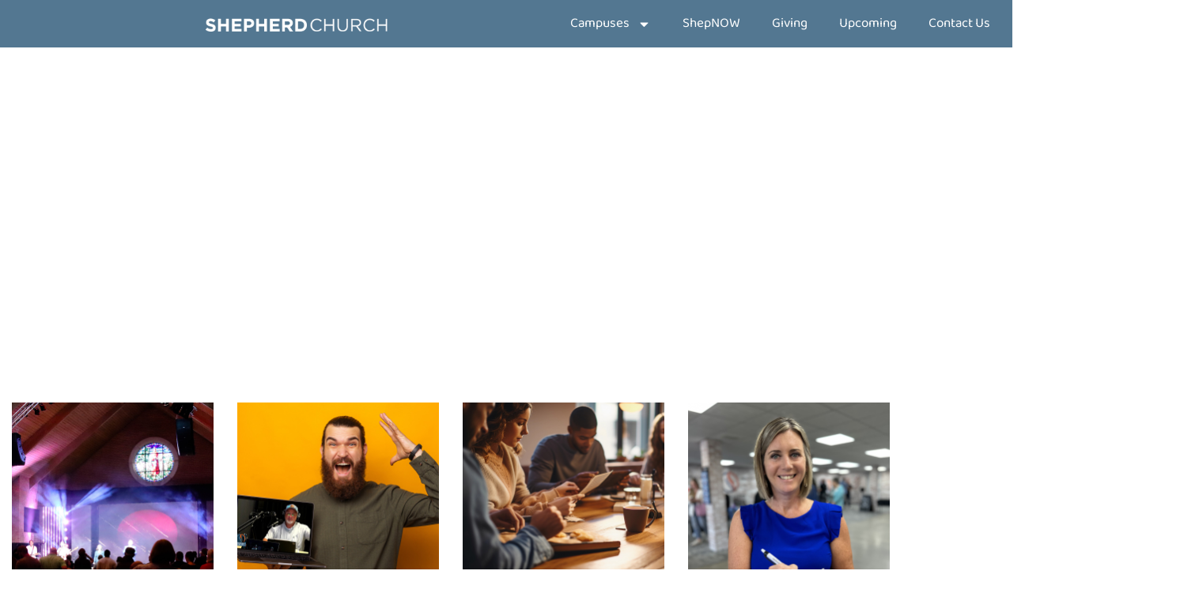

--- FILE ---
content_type: text/css
request_url: https://shepnaz.org/wp-content/uploads/elementor/css/post-110.css?ver=1767941903
body_size: 465
content:
.elementor-kit-110{--e-global-color-primary:#537791;--e-global-color-secondary:#54595F;--e-global-color-text:#000000;--e-global-color-accent:#D56327;--e-global-color-2d8932a:#041636;--e-global-color-678e147:#ECECEC;--e-global-typography-primary-font-family:"Montserrat";--e-global-typography-primary-font-weight:600;--e-global-typography-secondary-font-family:"Montserrat";--e-global-typography-secondary-font-weight:400;--e-global-typography-text-font-family:"Montserrat";--e-global-typography-text-font-weight:400;--e-global-typography-accent-font-family:"Montserrat";--e-global-typography-accent-font-weight:500;}.elementor-kit-110 e-page-transition{background-color:#FFBC7D;}.elementor-kit-110 p{margin-block-end:0px;}.elementor-kit-110 a{color:#FFFFFF;}.elementor-kit-110 a:hover{color:#DBDADA;}.elementor-kit-110 h1{color:var( --e-global-color-primary );}.elementor-kit-110 h6{color:var( --e-global-color-2d8932a );}.elementor-section.elementor-section-boxed > .elementor-container{max-width:1140px;}.e-con{--container-max-width:1140px;}.elementor-widget:not(:last-child){margin-block-end:20px;}.elementor-element{--widgets-spacing:20px 20px;--widgets-spacing-row:20px;--widgets-spacing-column:20px;}{}h1.entry-title{display:var(--page-title-display);}@media(max-width:1024px){.elementor-section.elementor-section-boxed > .elementor-container{max-width:1024px;}.e-con{--container-max-width:1024px;}}@media(max-width:767px){.elementor-section.elementor-section-boxed > .elementor-container{max-width:767px;}.e-con{--container-max-width:767px;}}

--- FILE ---
content_type: text/css
request_url: https://shepnaz.org/wp-content/uploads/elementor/css/post-10.css?ver=1767941904
body_size: 4554
content:
.elementor-10 .elementor-element.elementor-element-62ddf67{--display:flex;--min-height:403px;--flex-direction:row;--container-widget-width:calc( ( 1 - var( --container-widget-flex-grow ) ) * 100% );--container-widget-height:100%;--container-widget-flex-grow:1;--container-widget-align-self:stretch;--flex-wrap-mobile:wrap;--align-items:center;--gap:0px 0px;--row-gap:0px;--column-gap:0px;--overlay-opacity:0.77;--padding-top:0px;--padding-bottom:0px;--padding-left:0px;--padding-right:0px;}.elementor-10 .elementor-element.elementor-element-62ddf67::before, .elementor-10 .elementor-element.elementor-element-62ddf67 > .elementor-background-video-container::before, .elementor-10 .elementor-element.elementor-element-62ddf67 > .e-con-inner > .elementor-background-video-container::before, .elementor-10 .elementor-element.elementor-element-62ddf67 > .elementor-background-slideshow::before, .elementor-10 .elementor-element.elementor-element-62ddf67 > .e-con-inner > .elementor-background-slideshow::before, .elementor-10 .elementor-element.elementor-element-62ddf67 > .elementor-motion-effects-container > .elementor-motion-effects-layer::before{background-color:var( --e-global-color-primary );--background-overlay:'';}.elementor-10 .elementor-element.elementor-element-62ddf67.e-con{--align-self:flex-start;}.elementor-10 .elementor-element.elementor-element-60c1b71{--display:flex;--flex-direction:column;--container-widget-width:100%;--container-widget-height:initial;--container-widget-flex-grow:0;--container-widget-align-self:initial;--flex-wrap-mobile:wrap;--justify-content:center;}.elementor-10 .elementor-element.elementor-element-60c1b71.e-con{--flex-grow:0;--flex-shrink:0;}.elementor-widget-heading .elementor-heading-title{font-family:var( --e-global-typography-primary-font-family ), Sans-serif;font-weight:var( --e-global-typography-primary-font-weight );color:var( --e-global-color-primary );}.elementor-10 .elementor-element.elementor-element-b9856a1{text-align:center;}.elementor-10 .elementor-element.elementor-element-b9856a1 .elementor-heading-title{color:var( --e-global-color-astglobalcolor5 );}.elementor-10 .elementor-element.elementor-element-thg3rth > .elementor-container > .elementor-column > .elementor-widget-wrap{align-content:center;align-items:center;}.elementor-10 .elementor-element.elementor-element-thg3rth:not(.elementor-motion-effects-element-type-background), .elementor-10 .elementor-element.elementor-element-thg3rth > .elementor-motion-effects-container > .elementor-motion-effects-layer{background-color:#FFFFFF;}.elementor-10 .elementor-element.elementor-element-thg3rth > .elementor-background-overlay{opacity:0.09;transition:background 0.3s, border-radius 0.3s, opacity 0.3s;}.elementor-10 .elementor-element.elementor-element-thg3rth{transition:background 0.3s, border 0.3s, border-radius 0.3s, box-shadow 0.3s;padding:16px 0px 12px 0px;}.elementor-10 .elementor-element.elementor-element-60772b1 > .elementor-element-populated{padding:0px 0px 0px 0px;}.elementor-10 .elementor-element.elementor-element-0834d95{margin-top:30px;margin-bottom:0px;}.elementor-10 .elementor-element.elementor-element-9f2b31d > .elementor-widget-wrap > .elementor-widget:not(.elementor-widget__width-auto):not(.elementor-widget__width-initial):not(:last-child):not(.elementor-absolute){margin-block-end:: 10px;}.elementor-10 .elementor-element.elementor-element-9f2b31d > .elementor-element-populated{padding:0px 15px 0px 15px;}.elementor-widget-image .widget-image-caption{color:var( --e-global-color-text );font-family:var( --e-global-typography-text-font-family ), Sans-serif;font-weight:var( --e-global-typography-text-font-weight );}.elementor-10 .elementor-element.elementor-element-03e7550 > .elementor-widget-container{margin:10px 0px 0px 0px;}.elementor-10 .elementor-element.elementor-element-03e7550{text-align:start;}.elementor-widget-text-editor{font-family:var( --e-global-typography-text-font-family ), Sans-serif;font-weight:var( --e-global-typography-text-font-weight );color:var( --e-global-color-text );}.elementor-widget-text-editor.elementor-drop-cap-view-stacked .elementor-drop-cap{background-color:var( --e-global-color-primary );}.elementor-widget-text-editor.elementor-drop-cap-view-framed .elementor-drop-cap, .elementor-widget-text-editor.elementor-drop-cap-view-default .elementor-drop-cap{color:var( --e-global-color-primary );border-color:var( --e-global-color-primary );}.elementor-10 .elementor-element.elementor-element-988710c > .elementor-widget-wrap > .elementor-widget:not(.elementor-widget__width-auto):not(.elementor-widget__width-initial):not(:last-child):not(.elementor-absolute){margin-block-end:: 10px;}.elementor-10 .elementor-element.elementor-element-988710c > .elementor-element-populated{padding:0px 15px 0px 15px;}.elementor-10 .elementor-element.elementor-element-36b7580 > .elementor-widget-container{margin:10px 0px 0px 0px;}.elementor-10 .elementor-element.elementor-element-36b7580{text-align:start;}.elementor-10 .elementor-element.elementor-element-e78192b > .elementor-widget-wrap > .elementor-widget:not(.elementor-widget__width-auto):not(.elementor-widget__width-initial):not(:last-child):not(.elementor-absolute){margin-block-end:: 10px;}.elementor-10 .elementor-element.elementor-element-e78192b > .elementor-element-populated{padding:0px 15px 0px 15px;}.elementor-10 .elementor-element.elementor-element-b46873a > .elementor-widget-container{margin:10px 0px 0px 0px;}.elementor-10 .elementor-element.elementor-element-b46873a{text-align:start;}.elementor-10 .elementor-element.elementor-element-8ee4ec1 > .elementor-widget-wrap > .elementor-widget:not(.elementor-widget__width-auto):not(.elementor-widget__width-initial):not(:last-child):not(.elementor-absolute){margin-block-end:: 10px;}.elementor-10 .elementor-element.elementor-element-8ee4ec1 > .elementor-element-populated{padding:0px 15px 0px 15px;}.elementor-10 .elementor-element.elementor-element-2edef0d > .elementor-widget-container{margin:10px 0px 0px 0px;}.elementor-10 .elementor-element.elementor-element-2edef0d{text-align:start;}.elementor-10 .elementor-element.elementor-element-cefff92{--display:flex;}.elementor-10 .elementor-element.elementor-element-46f04e8{--display:flex;}.elementor-widget-divider{--divider-color:var( --e-global-color-secondary );}.elementor-widget-divider .elementor-divider__text{color:var( --e-global-color-secondary );font-family:var( --e-global-typography-secondary-font-family ), Sans-serif;font-weight:var( --e-global-typography-secondary-font-weight );}.elementor-widget-divider.elementor-view-stacked .elementor-icon{background-color:var( --e-global-color-secondary );}.elementor-widget-divider.elementor-view-framed .elementor-icon, .elementor-widget-divider.elementor-view-default .elementor-icon{color:var( --e-global-color-secondary );border-color:var( --e-global-color-secondary );}.elementor-widget-divider.elementor-view-framed .elementor-icon, .elementor-widget-divider.elementor-view-default .elementor-icon svg{fill:var( --e-global-color-secondary );}.elementor-10 .elementor-element.elementor-element-28d8168{--divider-border-style:solid;--divider-color:#000;--divider-border-width:1px;}.elementor-10 .elementor-element.elementor-element-28d8168 .elementor-divider-separator{width:100%;}.elementor-10 .elementor-element.elementor-element-28d8168 .elementor-divider{padding-block-start:15px;padding-block-end:15px;}.elementor-10 .elementor-element.elementor-element-a5ea9e5 > .elementor-widget-container{padding:10px 0px 0px 0px;}.elementor-10 .elementor-element.elementor-element-a5ea9e5{text-align:center;}.elementor-10 .elementor-element.elementor-element-a5ea9e5 .elementor-heading-title{color:var( --e-global-color-primary );}.elementor-10 .elementor-element.elementor-element-501a4d6 > .elementor-widget-container{margin:-30px 0px 0px 0px;padding:0px 0px 0px 0px;}.elementor-widget-button .elementor-button{background-color:var( --e-global-color-accent );font-family:var( --e-global-typography-accent-font-family ), Sans-serif;font-weight:var( --e-global-typography-accent-font-weight );}.elementor-10 .elementor-element.elementor-element-e12cc57 .elementor-button:hover, .elementor-10 .elementor-element.elementor-element-e12cc57 .elementor-button:focus{background-color:var( --e-global-color-primary );}.elementor-10 .elementor-element.elementor-element-3af15cc{--display:flex;--padding-top:20px;--padding-bottom:40px;--padding-left:0px;--padding-right:0px;}.elementor-10 .elementor-element.elementor-element-3af15cc:not(.elementor-motion-effects-element-type-background), .elementor-10 .elementor-element.elementor-element-3af15cc > .elementor-motion-effects-container > .elementor-motion-effects-layer{background-color:var( --e-global-color-678e147 );}.elementor-10 .elementor-element.elementor-element-6971da2{--display:grid;--e-con-grid-template-columns:repeat(1, 1fr);--e-con-grid-template-rows:repeat(1, 1fr);--grid-auto-flow:row;}.elementor-10 .elementor-element.elementor-element-b16dd3c.elementor-element{--align-self:center;}.elementor-10 .elementor-element.elementor-element-31c2d24 .elementor-button:hover, .elementor-10 .elementor-element.elementor-element-31c2d24 .elementor-button:focus{background-color:var( --e-global-color-primary );}.elementor-10 .elementor-element.elementor-element-31c2d24.elementor-element{--align-self:center;--flex-grow:0;--flex-shrink:0;}.elementor-10 .elementor-element.elementor-element-119a053c{--display:flex;--flex-direction:row;--container-widget-width:calc( ( 1 - var( --container-widget-flex-grow ) ) * 100% );--container-widget-height:100%;--container-widget-flex-grow:1;--container-widget-align-self:stretch;--flex-wrap-mobile:wrap;--align-items:stretch;--gap:0px 0px;--row-gap:0px;--column-gap:0px;--padding-top:5%;--padding-bottom:5%;--padding-left:5%;--padding-right:5%;}.elementor-10 .elementor-element.elementor-element-119a053c:not(.elementor-motion-effects-element-type-background), .elementor-10 .elementor-element.elementor-element-119a053c > .elementor-motion-effects-container > .elementor-motion-effects-layer{background-color:#1B252F;}.elementor-10 .elementor-element.elementor-element-144eb2ae{width:var( --container-widget-width, 43.395% );max-width:43.395%;--container-widget-width:43.395%;--container-widget-flex-grow:0;}.elementor-10 .elementor-element.elementor-element-144eb2ae.elementor-element{--flex-grow:0;--flex-shrink:0;}.elementor-10 .elementor-element.elementor-element-144eb2ae img{width:100%;}.elementor-10 .elementor-element.elementor-element-22fb3ee1{--display:flex;--flex-direction:column;--container-widget-width:100%;--container-widget-height:initial;--container-widget-flex-grow:0;--container-widget-align-self:initial;--flex-wrap-mobile:wrap;--justify-content:center;--gap:20px 20px;--row-gap:20px;--column-gap:20px;--padding-top:0%;--padding-bottom:0%;--padding-left:5%;--padding-right:0%;}.elementor-10 .elementor-element.elementor-element-22fb3ee1.e-con{--flex-grow:0;--flex-shrink:0;}.elementor-10 .elementor-element.elementor-element-dbdec80 > .elementor-widget-container{margin:0px 0px 0px 0px;}.elementor-10 .elementor-element.elementor-element-dbdec80{text-align:start;}.elementor-10 .elementor-element.elementor-element-dbdec80 .elementor-heading-title{font-family:"Montserrat", Sans-serif;font-size:22px;font-weight:400;text-transform:none;font-style:normal;text-decoration:none;line-height:26px;letter-spacing:0px;word-spacing:0em;color:var( --e-global-color-accent );}.elementor-10 .elementor-element.elementor-element-41e96f8c > .elementor-widget-container{margin:0px 0px 0px 0px;}.elementor-10 .elementor-element.elementor-element-41e96f8c{text-align:start;}.elementor-10 .elementor-element.elementor-element-41e96f8c .elementor-heading-title{font-family:"Archivo", Sans-serif;font-size:65px;font-weight:800;font-style:normal;text-decoration:none;line-height:1em;letter-spacing:0px;word-spacing:0em;color:#FBFBFB;}.elementor-10 .elementor-element.elementor-element-4f0e7597 > .elementor-widget-container{margin:40px 0px 40px 0px;}.elementor-10 .elementor-element.elementor-element-4f0e7597{font-family:"Montserrat", Sans-serif;font-size:26px;font-weight:500;text-transform:none;font-style:normal;text-decoration:none;line-height:1.2em;letter-spacing:0px;word-spacing:0em;color:#CFCFCF;}.elementor-10 .elementor-element.elementor-element-46b423f0 .elementor-button{background-color:var( --e-global-color-accent );font-family:"Archivo", Sans-serif;font-size:18px;font-weight:800;text-transform:uppercase;font-style:normal;text-decoration:none;line-height:1em;letter-spacing:0px;word-spacing:0em;fill:var( --e-global-color-astglobalcolor5 );color:var( --e-global-color-astglobalcolor5 );border-radius:0px 0px 0px 0px;padding:20px 55px 20px 55px;}.elementor-10 .elementor-element.elementor-element-46b423f0 .elementor-button:hover, .elementor-10 .elementor-element.elementor-element-46b423f0 .elementor-button:focus{background-color:#1B252F;color:var( --e-global-color-accent );}.elementor-10 .elementor-element.elementor-element-46b423f0 .elementor-button:hover svg, .elementor-10 .elementor-element.elementor-element-46b423f0 .elementor-button:focus svg{fill:var( --e-global-color-accent );}.elementor-10 .elementor-element.elementor-element-73071e7 .elementor-button{background-color:var( --e-global-color-accent );font-family:"Archivo", Sans-serif;font-size:18px;font-weight:800;text-transform:uppercase;font-style:normal;text-decoration:none;line-height:1em;letter-spacing:0px;word-spacing:0em;fill:var( --e-global-color-astglobalcolor5 );color:var( --e-global-color-astglobalcolor5 );border-radius:0px 0px 0px 0px;padding:20px 55px 20px 55px;}.elementor-10 .elementor-element.elementor-element-73071e7 .elementor-button:hover, .elementor-10 .elementor-element.elementor-element-73071e7 .elementor-button:focus{background-color:#1B252F;color:var( --e-global-color-accent );}.elementor-10 .elementor-element.elementor-element-73071e7 .elementor-button:hover svg, .elementor-10 .elementor-element.elementor-element-73071e7 .elementor-button:focus svg{fill:var( --e-global-color-accent );}.elementor-10 .elementor-element.elementor-element-5ec30059{--display:flex;--flex-direction:row;--container-widget-width:calc( ( 1 - var( --container-widget-flex-grow ) ) * 100% );--container-widget-height:100%;--container-widget-flex-grow:1;--container-widget-align-self:stretch;--flex-wrap-mobile:wrap;--justify-content:space-between;--align-items:center;--gap:30px 30px;--row-gap:30px;--column-gap:30px;--padding-top:5%;--padding-bottom:5%;--padding-left:5%;--padding-right:5%;}.elementor-10 .elementor-element.elementor-element-5ec30059:not(.elementor-motion-effects-element-type-background), .elementor-10 .elementor-element.elementor-element-5ec30059 > .elementor-motion-effects-container > .elementor-motion-effects-layer{background-image:url("/wp-content/uploads/2024/09/orange-background.jpg");background-size:cover;}.elementor-10 .elementor-element.elementor-element-d118644{--display:flex;--flex-direction:column;--container-widget-width:100%;--container-widget-height:initial;--container-widget-flex-grow:0;--container-widget-align-self:initial;--flex-wrap-mobile:wrap;--padding-top:0px;--padding-bottom:0px;--padding-left:0px;--padding-right:0px;}.elementor-10 .elementor-element.elementor-element-d118644.e-con{--flex-grow:0;--flex-shrink:0;}.elementor-10 .elementor-element.elementor-element-b5ed6e4{width:auto;max-width:auto;}.elementor-10 .elementor-element.elementor-element-b5ed6e4 > .elementor-widget-container{padding:73px 73px 73px 73px;}.elementor-10 .elementor-element.elementor-element-243e9a64{--display:flex;--padding-top:0px;--padding-bottom:0px;--padding-left:0px;--padding-right:0px;}.elementor-widget-toggle .elementor-toggle-title, .elementor-widget-toggle .elementor-toggle-icon{color:var( --e-global-color-primary );}.elementor-widget-toggle .elementor-toggle-icon svg{fill:var( --e-global-color-primary );}.elementor-widget-toggle .elementor-tab-title.elementor-active a, .elementor-widget-toggle .elementor-tab-title.elementor-active .elementor-toggle-icon{color:var( --e-global-color-accent );}.elementor-widget-toggle .elementor-toggle-title{font-family:var( --e-global-typography-primary-font-family ), Sans-serif;font-weight:var( --e-global-typography-primary-font-weight );}.elementor-widget-toggle .elementor-tab-content{color:var( --e-global-color-text );font-family:var( --e-global-typography-text-font-family ), Sans-serif;font-weight:var( --e-global-typography-text-font-weight );}.elementor-10 .elementor-element.elementor-element-65ef1cd9{width:100%;max-width:100%;}.elementor-10 .elementor-element.elementor-element-65ef1cd9 > .elementor-widget-container{border-style:solid;border-width:3px 3px 3px 3px;border-color:#F8F812;}.elementor-10 .elementor-element.elementor-element-65ef1cd9 .elementor-tab-title{border-width:0px;border-color:#F8F812;padding:35px 35px 35px 35px;}.elementor-10 .elementor-element.elementor-element-65ef1cd9 .elementor-tab-content{border-width:0px;border-block-end-color:#F8F812;color:var( --e-global-color-text );font-family:"Montserrat", Sans-serif;font-size:18px;font-weight:400;text-transform:none;font-style:normal;text-decoration:none;line-height:1.2em;letter-spacing:0px;word-spacing:0px;padding:0px 35px 35px 35px;}.elementor-10 .elementor-element.elementor-element-65ef1cd9 .elementor-toggle-item:not(:last-child){margin-block-end:14px;}.elementor-10 .elementor-element.elementor-element-65ef1cd9 .elementor-toggle-title, .elementor-10 .elementor-element.elementor-element-65ef1cd9 .elementor-toggle-icon{color:#F8F812;}.elementor-10 .elementor-element.elementor-element-65ef1cd9 .elementor-toggle-icon svg{fill:#F8F812;}.elementor-10 .elementor-element.elementor-element-65ef1cd9 .elementor-tab-title.elementor-active a, .elementor-10 .elementor-element.elementor-element-65ef1cd9 .elementor-tab-title.elementor-active .elementor-toggle-icon{color:#F8F812;}.elementor-10 .elementor-element.elementor-element-65ef1cd9 .elementor-toggle-title{font-family:"Archivo", Sans-serif;font-size:34px;font-weight:800;text-transform:uppercase;font-style:normal;text-decoration:none;line-height:1.2em;letter-spacing:-0.45px;word-spacing:0px;}.elementor-10 .elementor-element.elementor-element-65ef1cd9 .elementor-toggle-icon{margin-inline-end:0px;}.elementor-10 .elementor-element.elementor-element-7cc7c503{width:100%;max-width:100%;}.elementor-10 .elementor-element.elementor-element-7cc7c503 > .elementor-widget-container{border-style:solid;border-width:3px 3px 3px 3px;border-color:#F8F812;}.elementor-10 .elementor-element.elementor-element-7cc7c503 .elementor-tab-title{border-width:0px;border-color:#F8F812;padding:35px 35px 35px 35px;}.elementor-10 .elementor-element.elementor-element-7cc7c503 .elementor-tab-content{border-width:0px;border-block-end-color:#F8F812;color:var( --e-global-color-text );font-family:"Montserrat", Sans-serif;font-size:18px;font-weight:400;text-transform:none;font-style:normal;text-decoration:none;line-height:1.2em;letter-spacing:0px;word-spacing:0px;padding:0px 35px 35px 35px;}.elementor-10 .elementor-element.elementor-element-7cc7c503 .elementor-toggle-item:not(:last-child){margin-block-end:14px;}.elementor-10 .elementor-element.elementor-element-7cc7c503 .elementor-toggle-title, .elementor-10 .elementor-element.elementor-element-7cc7c503 .elementor-toggle-icon{color:#F8F812;}.elementor-10 .elementor-element.elementor-element-7cc7c503 .elementor-toggle-icon svg{fill:#F8F812;}.elementor-10 .elementor-element.elementor-element-7cc7c503 .elementor-tab-title.elementor-active a, .elementor-10 .elementor-element.elementor-element-7cc7c503 .elementor-tab-title.elementor-active .elementor-toggle-icon{color:#F8F812;}.elementor-10 .elementor-element.elementor-element-7cc7c503 .elementor-toggle-title{font-family:"Archivo", Sans-serif;font-size:34px;font-weight:800;text-transform:uppercase;font-style:normal;text-decoration:none;line-height:1.2em;letter-spacing:-0.45px;word-spacing:0px;}.elementor-10 .elementor-element.elementor-element-7cc7c503 .elementor-toggle-icon{margin-inline-end:0px;}.elementor-10 .elementor-element.elementor-element-118e0985{width:100%;max-width:100%;}.elementor-10 .elementor-element.elementor-element-118e0985 > .elementor-widget-container{border-style:solid;border-width:3px 3px 3px 3px;border-color:#F8F812;}.elementor-10 .elementor-element.elementor-element-118e0985 .elementor-tab-title{border-width:0px;border-color:#F8F812;padding:35px 35px 35px 35px;}.elementor-10 .elementor-element.elementor-element-118e0985 .elementor-tab-content{border-width:0px;border-block-end-color:#F8F812;color:var( --e-global-color-text );font-family:"Montserrat", Sans-serif;font-size:18px;font-weight:400;text-transform:none;font-style:normal;text-decoration:none;line-height:1.2em;letter-spacing:0px;word-spacing:0px;padding:0px 35px 35px 35px;}.elementor-10 .elementor-element.elementor-element-118e0985 .elementor-toggle-item:not(:last-child){margin-block-end:14px;}.elementor-10 .elementor-element.elementor-element-118e0985 .elementor-toggle-title, .elementor-10 .elementor-element.elementor-element-118e0985 .elementor-toggle-icon{color:#F8F812;}.elementor-10 .elementor-element.elementor-element-118e0985 .elementor-toggle-icon svg{fill:#F8F812;}.elementor-10 .elementor-element.elementor-element-118e0985 .elementor-tab-title.elementor-active a, .elementor-10 .elementor-element.elementor-element-118e0985 .elementor-tab-title.elementor-active .elementor-toggle-icon{color:#F8F812;}.elementor-10 .elementor-element.elementor-element-118e0985 .elementor-toggle-title{font-family:"Archivo", Sans-serif;font-size:34px;font-weight:800;text-transform:uppercase;font-style:normal;text-decoration:none;line-height:1.2em;letter-spacing:-0.45px;word-spacing:0px;}.elementor-10 .elementor-element.elementor-element-118e0985 .elementor-toggle-icon{margin-inline-end:0px;}.elementor-10 .elementor-element.elementor-element-d431cec{--display:flex;--min-height:65vh;--flex-direction:column;--container-widget-width:calc( ( 1 - var( --container-widget-flex-grow ) ) * 100% );--container-widget-height:initial;--container-widget-flex-grow:0;--container-widget-align-self:initial;--flex-wrap-mobile:wrap;--justify-content:center;--align-items:stretch;--gap:65px 65px;--row-gap:65px;--column-gap:65px;--padding-top:0%;--padding-bottom:0%;--padding-left:0%;--padding-right:0%;}.elementor-10 .elementor-element.elementor-element-d431cec:not(.elementor-motion-effects-element-type-background), .elementor-10 .elementor-element.elementor-element-d431cec > .elementor-motion-effects-container > .elementor-motion-effects-layer{background-color:#F7F7F7;}.elementor-10 .elementor-element.elementor-element-476e884{--display:flex;--flex-direction:column;--container-widget-width:100%;--container-widget-height:initial;--container-widget-flex-grow:0;--container-widget-align-self:initial;--flex-wrap-mobile:wrap;--gap:10px 10px;--row-gap:10px;--column-gap:10px;--padding-top:0px;--padding-bottom:0px;--padding-left:0px;--padding-right:0px;}.elementor-10 .elementor-element.elementor-element-ecccfaf{text-align:center;}.elementor-10 .elementor-element.elementor-element-ecccfaf .elementor-heading-title{font-family:"Poppins", Sans-serif;font-size:2.5vw;font-weight:500;text-transform:none;font-style:normal;text-decoration:none;line-height:1.1em;letter-spacing:-2px;word-spacing:0em;color:#222222;}.elementor-10 .elementor-element.elementor-element-3a84e12{--display:flex;--flex-direction:row;--container-widget-width:calc( ( 1 - var( --container-widget-flex-grow ) ) * 100% );--container-widget-height:100%;--container-widget-flex-grow:1;--container-widget-align-self:stretch;--flex-wrap-mobile:wrap;--justify-content:space-evenly;--align-items:stretch;--gap:50px 50px;--row-gap:50px;--column-gap:50px;--padding-top:0px;--padding-bottom:0px;--padding-left:0px;--padding-right:0px;}.elementor-10 .elementor-element.elementor-element-99a0e29{--display:flex;--flex-direction:column;--container-widget-width:100%;--container-widget-height:initial;--container-widget-flex-grow:0;--container-widget-align-self:initial;--flex-wrap-mobile:wrap;--justify-content:space-between;--gap:0px 0px;--row-gap:0px;--column-gap:0px;--padding-top:0%;--padding-bottom:0%;--padding-left:0%;--padding-right:0%;}.elementor-widget-icon.elementor-view-stacked .elementor-icon{background-color:var( --e-global-color-primary );}.elementor-widget-icon.elementor-view-framed .elementor-icon, .elementor-widget-icon.elementor-view-default .elementor-icon{color:var( --e-global-color-primary );border-color:var( --e-global-color-primary );}.elementor-widget-icon.elementor-view-framed .elementor-icon, .elementor-widget-icon.elementor-view-default .elementor-icon svg{fill:var( --e-global-color-primary );}.elementor-10 .elementor-element.elementor-element-b965183 > .elementor-widget-container{background-color:transparent;margin:0px 0px 24px 0px;padding:2px 0px 0px 0px;background-image:linear-gradient(180deg, #7C9ADF 40%, #F8C3D000 100%);}.elementor-10 .elementor-element.elementor-element-b965183:not( .elementor-widget-image ) .elementor-widget-container, .elementor-10 .elementor-element.elementor-element-b965183.elementor-widget-image .elementor-widget-container img{-webkit-mask-image:url( /wp-content/plugins/elementor/assets/mask-shapes/circle.svg );-webkit-mask-size:contain;-webkit-mask-position:center center;-webkit-mask-repeat:no-repeat;}.elementor-10 .elementor-element.elementor-element-b965183 .elementor-icon-wrapper{text-align:center;}.elementor-10 .elementor-element.elementor-element-b965183.elementor-view-stacked .elementor-icon{background-color:#212121;}.elementor-10 .elementor-element.elementor-element-b965183.elementor-view-framed .elementor-icon, .elementor-10 .elementor-element.elementor-element-b965183.elementor-view-default .elementor-icon{color:#212121;border-color:#212121;}.elementor-10 .elementor-element.elementor-element-b965183.elementor-view-framed .elementor-icon, .elementor-10 .elementor-element.elementor-element-b965183.elementor-view-default .elementor-icon svg{fill:#212121;}.elementor-10 .elementor-element.elementor-element-b965183 .elementor-icon{font-size:120px;padding:0px;border-width:0px 0px 0px 0px;}.elementor-10 .elementor-element.elementor-element-b965183 .elementor-icon svg{height:120px;}.elementor-widget-call-to-action .elementor-cta__title{font-family:var( --e-global-typography-primary-font-family ), Sans-serif;font-weight:var( --e-global-typography-primary-font-weight );}.elementor-widget-call-to-action .elementor-cta__description{font-family:var( --e-global-typography-text-font-family ), Sans-serif;font-weight:var( --e-global-typography-text-font-weight );}.elementor-widget-call-to-action .elementor-cta__button{font-family:var( --e-global-typography-accent-font-family ), Sans-serif;font-weight:var( --e-global-typography-accent-font-weight );}.elementor-widget-call-to-action .elementor-ribbon-inner{background-color:var( --e-global-color-accent );font-family:var( --e-global-typography-accent-font-family ), Sans-serif;font-weight:var( --e-global-typography-accent-font-weight );}.elementor-10 .elementor-element.elementor-element-053c284 .elementor-cta .elementor-cta__bg, .elementor-10 .elementor-element.elementor-element-053c284 .elementor-cta .elementor-cta__bg-overlay{transition-duration:1500ms;}.elementor-10 .elementor-element.elementor-element-053c284 .elementor-cta__content{text-align:center;padding:0px 0px 0px 0px;background-color:#02010100;}.elementor-10 .elementor-element.elementor-element-053c284 .elementor-cta__title{font-family:"Poppins", Sans-serif;font-size:24px;font-weight:600;text-transform:none;font-style:normal;text-decoration:none;line-height:1em;letter-spacing:-1px;word-spacing:0em;color:#212121;}.elementor-10 .elementor-element.elementor-element-053c284 .elementor-cta__title:not(:last-child){margin-bottom:16px;}.elementor-10 .elementor-element.elementor-element-082d376 > .elementor-widget-container{padding:0px 0px 18px 0px;}.elementor-10 .elementor-element.elementor-element-57f2ceb .elementor-button{background-color:var( --e-global-color-astglobalcolor3 );border-style:none;}.elementor-10 .elementor-element.elementor-element-5315081{--display:flex;--flex-direction:column;--container-widget-width:100%;--container-widget-height:initial;--container-widget-flex-grow:0;--container-widget-align-self:initial;--flex-wrap-mobile:wrap;--justify-content:space-between;--gap:0px 0px;--row-gap:0px;--column-gap:0px;--padding-top:0%;--padding-bottom:0%;--padding-left:0%;--padding-right:0%;}.elementor-10 .elementor-element.elementor-element-1f199e3 > .elementor-widget-container{background-color:transparent;margin:0px 0px 24px 0px;padding:2px 0px 0px 0px;background-image:linear-gradient(180deg, #FFBA7B 40%, #FFFFFF00 100%);}.elementor-10 .elementor-element.elementor-element-1f199e3:not( .elementor-widget-image ) .elementor-widget-container, .elementor-10 .elementor-element.elementor-element-1f199e3.elementor-widget-image .elementor-widget-container img{-webkit-mask-image:url( /wp-content/plugins/elementor/assets/mask-shapes/circle.svg );-webkit-mask-size:contain;-webkit-mask-position:center center;-webkit-mask-repeat:no-repeat;}.elementor-10 .elementor-element.elementor-element-1f199e3 .elementor-icon-wrapper{text-align:center;}.elementor-10 .elementor-element.elementor-element-1f199e3.elementor-view-stacked .elementor-icon{background-color:#212121;}.elementor-10 .elementor-element.elementor-element-1f199e3.elementor-view-framed .elementor-icon, .elementor-10 .elementor-element.elementor-element-1f199e3.elementor-view-default .elementor-icon{color:#212121;border-color:#212121;}.elementor-10 .elementor-element.elementor-element-1f199e3.elementor-view-framed .elementor-icon, .elementor-10 .elementor-element.elementor-element-1f199e3.elementor-view-default .elementor-icon svg{fill:#212121;}.elementor-10 .elementor-element.elementor-element-1f199e3 .elementor-icon{font-size:120px;padding:0px;border-width:0px 0px 0px 0px;}.elementor-10 .elementor-element.elementor-element-1f199e3 .elementor-icon svg{height:120px;}.elementor-10 .elementor-element.elementor-element-27758cd .elementor-cta .elementor-cta__bg, .elementor-10 .elementor-element.elementor-element-27758cd .elementor-cta .elementor-cta__bg-overlay{transition-duration:1500ms;}.elementor-10 .elementor-element.elementor-element-27758cd .elementor-cta__content{text-align:center;padding:0px 0px 0px 0px;background-color:#02010100;}.elementor-10 .elementor-element.elementor-element-27758cd .elementor-cta__title{font-family:"Poppins", Sans-serif;font-size:24px;font-weight:600;text-transform:none;font-style:normal;text-decoration:none;line-height:1em;letter-spacing:-1px;word-spacing:0em;color:#212121;}.elementor-10 .elementor-element.elementor-element-27758cd .elementor-cta__title:not(:last-child){margin-bottom:16px;}.elementor-10 .elementor-element.elementor-element-42372ef > .elementor-widget-container{padding:0px 0px 18px 0px;}.elementor-10 .elementor-element.elementor-element-da4d8d7 .elementor-button{background-color:var( --e-global-color-astglobalcolor3 );border-style:none;}.elementor-10 .elementor-element.elementor-element-4558c3b{--display:flex;--flex-direction:column;--container-widget-width:100%;--container-widget-height:initial;--container-widget-flex-grow:0;--container-widget-align-self:initial;--flex-wrap-mobile:wrap;--justify-content:space-between;--gap:0px 0px;--row-gap:0px;--column-gap:0px;--padding-top:0%;--padding-bottom:0%;--padding-left:0%;--padding-right:0%;}.elementor-10 .elementor-element.elementor-element-4558c3b.e-con{--flex-grow:0;--flex-shrink:0;}.elementor-10 .elementor-element.elementor-element-11a33f1 > .elementor-widget-container{background-color:transparent;margin:0px 0px 24px 0px;padding:2px 0px 0px 0px;background-image:linear-gradient(180deg, #D73E63 40%, #FFFFFF00 100%);}.elementor-10 .elementor-element.elementor-element-11a33f1:not( .elementor-widget-image ) .elementor-widget-container, .elementor-10 .elementor-element.elementor-element-11a33f1.elementor-widget-image .elementor-widget-container img{-webkit-mask-image:url( /wp-content/plugins/elementor/assets/mask-shapes/circle.svg );-webkit-mask-size:contain;-webkit-mask-position:center center;-webkit-mask-repeat:no-repeat;}.elementor-10 .elementor-element.elementor-element-11a33f1 .elementor-icon-wrapper{text-align:center;}.elementor-10 .elementor-element.elementor-element-11a33f1.elementor-view-stacked .elementor-icon{background-color:#212121;}.elementor-10 .elementor-element.elementor-element-11a33f1.elementor-view-framed .elementor-icon, .elementor-10 .elementor-element.elementor-element-11a33f1.elementor-view-default .elementor-icon{color:#212121;border-color:#212121;}.elementor-10 .elementor-element.elementor-element-11a33f1.elementor-view-framed .elementor-icon, .elementor-10 .elementor-element.elementor-element-11a33f1.elementor-view-default .elementor-icon svg{fill:#212121;}.elementor-10 .elementor-element.elementor-element-11a33f1 .elementor-icon{font-size:120px;padding:0px;border-width:0px 0px 0px 0px;}.elementor-10 .elementor-element.elementor-element-11a33f1 .elementor-icon svg{height:120px;}.elementor-10 .elementor-element.elementor-element-23fc54e .elementor-cta .elementor-cta__bg, .elementor-10 .elementor-element.elementor-element-23fc54e .elementor-cta .elementor-cta__bg-overlay{transition-duration:1500ms;}.elementor-10 .elementor-element.elementor-element-23fc54e .elementor-cta__content{text-align:center;padding:0px 0px 0px 0px;background-color:#02010100;}.elementor-10 .elementor-element.elementor-element-23fc54e .elementor-cta__title{font-family:"Poppins", Sans-serif;font-size:24px;font-weight:600;text-transform:none;font-style:normal;text-decoration:none;line-height:1em;letter-spacing:-1px;word-spacing:0em;color:#212121;}.elementor-10 .elementor-element.elementor-element-23fc54e .elementor-cta__title:not(:last-child){margin-bottom:16px;}.elementor-10 .elementor-element.elementor-element-ab2ff13 > .elementor-widget-container{padding:0px 0px 18px 0px;}.elementor-10 .elementor-element.elementor-element-4581399 .elementor-button{background-color:var( --e-global-color-astglobalcolor3 );border-style:none;}.elementor-10 .elementor-element.elementor-element-be82f8a{--display:flex;--flex-direction:column;--container-widget-width:100%;--container-widget-height:initial;--container-widget-flex-grow:0;--container-widget-align-self:initial;--flex-wrap-mobile:wrap;--justify-content:space-between;--gap:0px 0px;--row-gap:0px;--column-gap:0px;--padding-top:0%;--padding-bottom:0%;--padding-left:0%;--padding-right:0%;}.elementor-10 .elementor-element.elementor-element-bdb022a > .elementor-widget-container{background-color:transparent;margin:0px 0px 24px 0px;padding:2px 0px 0px 0px;background-image:linear-gradient(180deg, #79B0D2 40%, #FFFFFF00 100%);}.elementor-10 .elementor-element.elementor-element-bdb022a:not( .elementor-widget-image ) .elementor-widget-container, .elementor-10 .elementor-element.elementor-element-bdb022a.elementor-widget-image .elementor-widget-container img{-webkit-mask-image:url( /wp-content/plugins/elementor/assets/mask-shapes/circle.svg );-webkit-mask-size:contain;-webkit-mask-position:center center;-webkit-mask-repeat:no-repeat;}.elementor-10 .elementor-element.elementor-element-bdb022a .elementor-icon-wrapper{text-align:center;}.elementor-10 .elementor-element.elementor-element-bdb022a.elementor-view-stacked .elementor-icon{background-color:#212121;}.elementor-10 .elementor-element.elementor-element-bdb022a.elementor-view-framed .elementor-icon, .elementor-10 .elementor-element.elementor-element-bdb022a.elementor-view-default .elementor-icon{color:#212121;border-color:#212121;}.elementor-10 .elementor-element.elementor-element-bdb022a.elementor-view-framed .elementor-icon, .elementor-10 .elementor-element.elementor-element-bdb022a.elementor-view-default .elementor-icon svg{fill:#212121;}.elementor-10 .elementor-element.elementor-element-bdb022a .elementor-icon{font-size:120px;padding:0px;border-width:0px 0px 0px 0px;}.elementor-10 .elementor-element.elementor-element-bdb022a .elementor-icon svg{height:120px;}.elementor-10 .elementor-element.elementor-element-1e13d28 .elementor-cta .elementor-cta__bg, .elementor-10 .elementor-element.elementor-element-1e13d28 .elementor-cta .elementor-cta__bg-overlay{transition-duration:1500ms;}.elementor-10 .elementor-element.elementor-element-1e13d28 .elementor-cta__content{text-align:center;padding:0px 0px 0px 0px;background-color:#02010100;}.elementor-10 .elementor-element.elementor-element-1e13d28 .elementor-cta__title{font-family:"Poppins", Sans-serif;font-size:24px;font-weight:600;text-transform:none;font-style:normal;text-decoration:none;line-height:1em;letter-spacing:-1px;word-spacing:0em;color:#212121;}.elementor-10 .elementor-element.elementor-element-1e13d28 .elementor-cta__title:not(:last-child){margin-bottom:16px;}.elementor-10 .elementor-element.elementor-element-4f815fd > .elementor-widget-container{padding:0px 0px 18px 0px;}.elementor-10 .elementor-element.elementor-element-e5308d6 .elementor-button{background-color:var( --e-global-color-astglobalcolor3 );border-style:none;}.elementor-10 .elementor-element.elementor-element-e212749{--display:flex;--flex-direction:column;--container-widget-width:100%;--container-widget-height:initial;--container-widget-flex-grow:0;--container-widget-align-self:initial;--flex-wrap-mobile:wrap;--justify-content:space-between;--gap:0px 0px;--row-gap:0px;--column-gap:0px;--padding-top:0%;--padding-bottom:0%;--padding-left:0%;--padding-right:0%;}.elementor-10 .elementor-element.elementor-element-8e993b1 > .elementor-widget-container{background-color:transparent;margin:0px 0px 24px 0px;padding:2px 0px 0px 0px;background-image:linear-gradient(180deg, #35D65A 40%, #FFFFFF00 100%);}.elementor-10 .elementor-element.elementor-element-8e993b1:not( .elementor-widget-image ) .elementor-widget-container, .elementor-10 .elementor-element.elementor-element-8e993b1.elementor-widget-image .elementor-widget-container img{-webkit-mask-image:url( /wp-content/plugins/elementor/assets/mask-shapes/circle.svg );-webkit-mask-size:contain;-webkit-mask-position:center center;-webkit-mask-repeat:no-repeat;}.elementor-10 .elementor-element.elementor-element-8e993b1 .elementor-icon-wrapper{text-align:center;}.elementor-10 .elementor-element.elementor-element-8e993b1.elementor-view-stacked .elementor-icon{background-color:#212121;}.elementor-10 .elementor-element.elementor-element-8e993b1.elementor-view-framed .elementor-icon, .elementor-10 .elementor-element.elementor-element-8e993b1.elementor-view-default .elementor-icon{color:#212121;border-color:#212121;}.elementor-10 .elementor-element.elementor-element-8e993b1.elementor-view-framed .elementor-icon, .elementor-10 .elementor-element.elementor-element-8e993b1.elementor-view-default .elementor-icon svg{fill:#212121;}.elementor-10 .elementor-element.elementor-element-8e993b1 .elementor-icon{font-size:120px;padding:0px;border-width:0px 0px 0px 0px;}.elementor-10 .elementor-element.elementor-element-8e993b1 .elementor-icon svg{height:120px;}.elementor-10 .elementor-element.elementor-element-ab50558 .elementor-cta .elementor-cta__bg, .elementor-10 .elementor-element.elementor-element-ab50558 .elementor-cta .elementor-cta__bg-overlay{transition-duration:1500ms;}.elementor-10 .elementor-element.elementor-element-ab50558 .elementor-cta__content{text-align:center;padding:0px 0px 0px 0px;background-color:#02010100;}.elementor-10 .elementor-element.elementor-element-ab50558 .elementor-cta__title{font-family:"Poppins", Sans-serif;font-size:24px;font-weight:600;text-transform:none;font-style:normal;text-decoration:none;line-height:1em;letter-spacing:-1px;word-spacing:0em;color:#212121;}.elementor-10 .elementor-element.elementor-element-ab50558 .elementor-cta__title:not(:last-child){margin-bottom:16px;}.elementor-10 .elementor-element.elementor-element-95938f6 > .elementor-widget-container{padding:0px 0px 18px 0px;}.elementor-10 .elementor-element.elementor-element-c17a01f .elementor-button{background-color:var( --e-global-color-astglobalcolor3 );border-style:none;}body.elementor-page-10:not(.elementor-motion-effects-element-type-background), body.elementor-page-10 > .elementor-motion-effects-container > .elementor-motion-effects-layer{background-color:transparent;background-image:linear-gradient(180deg, var( --e-global-color-astglobalcolor5 ) 18%, var( --e-global-color-primary ) 100%);}:root{--page-title-display:none;}@media(max-width:1024px){.elementor-10 .elementor-element.elementor-element-thg3rth{padding:21px 40px 20px 40px;}.elementor-10 .elementor-element.elementor-element-9f2b31d > .elementor-element-populated{padding:0px 25px 0px 0px;}.elementor-10 .elementor-element.elementor-element-988710c > .elementor-element-populated{padding:5px 5px 0px 25px;}.elementor-10 .elementor-element.elementor-element-e78192b > .elementor-element-populated{margin:30px 0px 0px 0px;--e-column-margin-right:0px;--e-column-margin-left:0px;padding:0px 25px 0px 0px;}.elementor-10 .elementor-element.elementor-element-8ee4ec1 > .elementor-element-populated{margin:30px 0px 0px 0px;--e-column-margin-right:0px;--e-column-margin-left:0px;padding:0px 0px 0px 25px;}.elementor-10 .elementor-element.elementor-element-6971da2{--grid-auto-flow:row;}.elementor-10 .elementor-element.elementor-element-119a053c{--min-height:100vh;--flex-direction:column;--container-widget-width:100%;--container-widget-height:initial;--container-widget-flex-grow:0;--container-widget-align-self:initial;--flex-wrap-mobile:wrap;--gap:62px 62px;--row-gap:62px;--column-gap:62px;--padding-top:15%;--padding-bottom:15%;--padding-left:5%;--padding-right:5%;}.elementor-10 .elementor-element.elementor-element-22fb3ee1{--padding-top:0%;--padding-bottom:0%;--padding-left:0%;--padding-right:0%;}.elementor-10 .elementor-element.elementor-element-dbdec80 .elementor-heading-title{font-size:17px;letter-spacing:0px;word-spacing:0em;}.elementor-10 .elementor-element.elementor-element-41e96f8c .elementor-heading-title{font-size:44px;line-height:1em;letter-spacing:0px;word-spacing:0em;}.elementor-10 .elementor-element.elementor-element-4f0e7597{font-size:20px;}.elementor-10 .elementor-element.elementor-element-5ec30059{--flex-direction:column;--container-widget-width:100%;--container-widget-height:initial;--container-widget-flex-grow:0;--container-widget-align-self:initial;--flex-wrap-mobile:wrap;--padding-top:10%;--padding-bottom:10%;--padding-left:5%;--padding-right:5%;}.elementor-10 .elementor-element.elementor-element-65ef1cd9 .elementor-toggle-title{font-size:26px;}.elementor-10 .elementor-element.elementor-element-7cc7c503 .elementor-toggle-title{font-size:26px;}.elementor-10 .elementor-element.elementor-element-118e0985 .elementor-toggle-title{font-size:26px;}.elementor-10 .elementor-element.elementor-element-d431cec{--min-height:0vh;--padding-top:10%;--padding-bottom:10%;--padding-left:5%;--padding-right:5%;}.elementor-10 .elementor-element.elementor-element-ecccfaf .elementor-heading-title{font-size:40px;}.elementor-10 .elementor-element.elementor-element-3a84e12{--flex-direction:row;--container-widget-width:calc( ( 1 - var( --container-widget-flex-grow ) ) * 100% );--container-widget-height:100%;--container-widget-flex-grow:1;--container-widget-align-self:stretch;--flex-wrap-mobile:wrap;--justify-content:space-between;--align-items:stretch;--gap:50px 50px;--row-gap:50px;--column-gap:50px;--flex-wrap:wrap;}.elementor-10 .elementor-element.elementor-element-b965183 .elementor-icon{font-size:90px;}.elementor-10 .elementor-element.elementor-element-b965183 .elementor-icon svg{height:90px;}.elementor-10 .elementor-element.elementor-element-053c284 .elementor-cta__title{font-size:20px;}.elementor-10 .elementor-element.elementor-element-1f199e3 .elementor-icon{font-size:90px;}.elementor-10 .elementor-element.elementor-element-1f199e3 .elementor-icon svg{height:90px;}.elementor-10 .elementor-element.elementor-element-27758cd .elementor-cta__title{font-size:20px;}.elementor-10 .elementor-element.elementor-element-11a33f1 .elementor-icon{font-size:90px;}.elementor-10 .elementor-element.elementor-element-11a33f1 .elementor-icon svg{height:90px;}.elementor-10 .elementor-element.elementor-element-23fc54e .elementor-cta__title{font-size:20px;}.elementor-10 .elementor-element.elementor-element-bdb022a .elementor-icon{font-size:90px;}.elementor-10 .elementor-element.elementor-element-bdb022a .elementor-icon svg{height:90px;}.elementor-10 .elementor-element.elementor-element-1e13d28 .elementor-cta__title{font-size:20px;}.elementor-10 .elementor-element.elementor-element-8e993b1 .elementor-icon{font-size:90px;}.elementor-10 .elementor-element.elementor-element-8e993b1 .elementor-icon svg{height:90px;}.elementor-10 .elementor-element.elementor-element-ab50558 .elementor-cta__title{font-size:20px;}}@media(max-width:767px){.elementor-10 .elementor-element.elementor-element-62ddf67{--min-height:108px;}.elementor-10 .elementor-element.elementor-element-60c1b71{--min-height:12vh;}.elementor-10 .elementor-element.elementor-element-thg3rth{margin-top:0px;margin-bottom:0px;padding:16px 25px 50px 25px;}.elementor-10 .elementor-element.elementor-element-0834d95{margin-top:0px;margin-bottom:0px;padding:0px 0px 0px 0px;}.elementor-10 .elementor-element.elementor-element-9f2b31d > .elementor-element-populated{padding:0px 0px 0px 0px;}.elementor-10 .elementor-element.elementor-element-988710c > .elementor-element-populated{margin:30px 0px 0px 0px;--e-column-margin-right:0px;--e-column-margin-left:0px;padding:0px 0px 0px 0px;}.elementor-10 .elementor-element.elementor-element-e78192b > .elementor-element-populated{padding:0px 0px 0px 0px;}.elementor-10 .elementor-element.elementor-element-8ee4ec1 > .elementor-element-populated{padding:0px 0px 0px 0px;}.elementor-10 .elementor-element.elementor-element-cefff92{--margin-top:0px;--margin-bottom:0px;--margin-left:-12px;--margin-right:0px;}.elementor-10 .elementor-element.elementor-element-501a4d6{width:100%;max-width:100%;}.elementor-10 .elementor-element.elementor-element-501a4d6 > .elementor-widget-container{margin:-40px -13px 0px -20px;padding:0px 0px 0px 0px;}.elementor-10 .elementor-element.elementor-element-501a4d6.elementor-element{--align-self:stretch;}.elementor-10 .elementor-element.elementor-element-6971da2{--e-con-grid-template-columns:repeat(1, 1fr);--grid-auto-flow:row;}.elementor-10 .elementor-element.elementor-element-119a053c{--flex-direction:column-reverse;--container-widget-width:100%;--container-widget-height:initial;--container-widget-flex-grow:0;--container-widget-align-self:initial;--flex-wrap-mobile:wrap;--gap:53px 53px;--row-gap:53px;--column-gap:53px;--padding-top:15%;--padding-bottom:15%;--padding-left:5%;--padding-right:5%;}.elementor-10 .elementor-element.elementor-element-144eb2ae > .elementor-widget-container{margin:0px 0px 0px 0px;padding:0px 0px 0px 0px;}.elementor-10 .elementor-element.elementor-element-144eb2ae img{width:100%;}.elementor-10 .elementor-element.elementor-element-dbdec80 .elementor-heading-title{font-size:16px;}.elementor-10 .elementor-element.elementor-element-41e96f8c .elementor-heading-title{font-size:32px;}.elementor-10 .elementor-element.elementor-element-4f0e7597{font-size:16px;}.elementor-10 .elementor-element.elementor-element-46b423f0 .elementor-button{font-size:16px;}.elementor-10 .elementor-element.elementor-element-73071e7 .elementor-button{font-size:16px;}.elementor-10 .elementor-element.elementor-element-5ec30059{--padding-top:15%;--padding-bottom:15%;--padding-left:5%;--padding-right:5%;}.elementor-10 .elementor-element.elementor-element-65ef1cd9 .elementor-toggle-title{font-size:20px;}.elementor-10 .elementor-element.elementor-element-7cc7c503 .elementor-toggle-title{font-size:20px;}.elementor-10 .elementor-element.elementor-element-118e0985 .elementor-toggle-title{font-size:20px;}.elementor-10 .elementor-element.elementor-element-d431cec{--min-height:0vh;--padding-top:20%;--padding-bottom:20%;--padding-left:5%;--padding-right:5%;}.elementor-10 .elementor-element.elementor-element-ecccfaf .elementor-heading-title{font-size:30px;}.elementor-10 .elementor-element.elementor-element-3a84e12{--gap:65px 65px;--row-gap:65px;--column-gap:65px;}}@media(min-width:768px){.elementor-10 .elementor-element.elementor-element-60c1b71{--width:100%;}.elementor-10 .elementor-element.elementor-element-119a053c{--content-width:1600px;}.elementor-10 .elementor-element.elementor-element-22fb3ee1{--width:50%;}.elementor-10 .elementor-element.elementor-element-5ec30059{--content-width:1700px;}.elementor-10 .elementor-element.elementor-element-d118644{--width:39.27%;}.elementor-10 .elementor-element.elementor-element-243e9a64{--width:60%;}.elementor-10 .elementor-element.elementor-element-476e884{--content-width:650px;}.elementor-10 .elementor-element.elementor-element-99a0e29{--width:25%;}.elementor-10 .elementor-element.elementor-element-5315081{--width:25%;}.elementor-10 .elementor-element.elementor-element-4558c3b{--width:18.267%;}.elementor-10 .elementor-element.elementor-element-be82f8a{--width:25%;}.elementor-10 .elementor-element.elementor-element-e212749{--width:25%;}}@media(max-width:1024px) and (min-width:768px){.elementor-10 .elementor-element.elementor-element-62ddf67{--content-width:100%;}.elementor-10 .elementor-element.elementor-element-60c1b71{--width:720.5px;}.elementor-10 .elementor-element.elementor-element-9f2b31d{width:50%;}.elementor-10 .elementor-element.elementor-element-988710c{width:50%;}.elementor-10 .elementor-element.elementor-element-e78192b{width:50%;}.elementor-10 .elementor-element.elementor-element-8ee4ec1{width:50%;}.elementor-10 .elementor-element.elementor-element-22fb3ee1{--width:100%;}.elementor-10 .elementor-element.elementor-element-243e9a64{--width:100%;}.elementor-10 .elementor-element.elementor-element-99a0e29{--width:45%;}.elementor-10 .elementor-element.elementor-element-5315081{--width:45%;}.elementor-10 .elementor-element.elementor-element-4558c3b{--width:45%;}.elementor-10 .elementor-element.elementor-element-be82f8a{--width:45%;}.elementor-10 .elementor-element.elementor-element-e212749{--width:45%;}}

--- FILE ---
content_type: text/css
request_url: https://shepnaz.org/wp-content/uploads/elementor/css/post-22.css?ver=1767941904
body_size: 1680
content:
.elementor-22 .elementor-element.elementor-element-509360e7{--display:flex;--min-height:60px;--flex-direction:row;--container-widget-width:calc( ( 1 - var( --container-widget-flex-grow ) ) * 100% );--container-widget-height:100%;--container-widget-flex-grow:1;--container-widget-align-self:stretch;--flex-wrap-mobile:wrap;--justify-content:space-between;--align-items:center;--gap:5% 5%;--row-gap:5%;--column-gap:5%;--padding-top:0%;--padding-bottom:0%;--padding-left:4%;--padding-right:4%;--z-index:99;}.elementor-22 .elementor-element.elementor-element-509360e7:not(.elementor-motion-effects-element-type-background), .elementor-22 .elementor-element.elementor-element-509360e7 > .elementor-motion-effects-container > .elementor-motion-effects-layer{background-color:var( --e-global-color-primary );}.elementor-widget-image .widget-image-caption{color:var( --e-global-color-text );font-family:var( --e-global-typography-text-font-family ), Sans-serif;font-weight:var( --e-global-typography-text-font-weight );}.elementor-22 .elementor-element.elementor-element-663a1b4a > .elementor-widget-container{margin:0px 0px 0px 0px;padding:0px 0px 0px 0px;}.elementor-22 .elementor-element.elementor-element-663a1b4a.elementor-element{--align-self:center;--flex-grow:0;--flex-shrink:0;}.elementor-22 .elementor-element.elementor-element-663a1b4a{text-align:start;}.elementor-22 .elementor-element.elementor-element-663a1b4a img{width:100%;height:22px;object-fit:contain;object-position:center center;}.elementor-widget-nav-menu .elementor-nav-menu .elementor-item{font-family:var( --e-global-typography-primary-font-family ), Sans-serif;font-weight:var( --e-global-typography-primary-font-weight );}.elementor-widget-nav-menu .elementor-nav-menu--main .elementor-item{color:var( --e-global-color-text );fill:var( --e-global-color-text );}.elementor-widget-nav-menu .elementor-nav-menu--main .elementor-item:hover,
					.elementor-widget-nav-menu .elementor-nav-menu--main .elementor-item.elementor-item-active,
					.elementor-widget-nav-menu .elementor-nav-menu--main .elementor-item.highlighted,
					.elementor-widget-nav-menu .elementor-nav-menu--main .elementor-item:focus{color:var( --e-global-color-accent );fill:var( --e-global-color-accent );}.elementor-widget-nav-menu .elementor-nav-menu--main:not(.e--pointer-framed) .elementor-item:before,
					.elementor-widget-nav-menu .elementor-nav-menu--main:not(.e--pointer-framed) .elementor-item:after{background-color:var( --e-global-color-accent );}.elementor-widget-nav-menu .e--pointer-framed .elementor-item:before,
					.elementor-widget-nav-menu .e--pointer-framed .elementor-item:after{border-color:var( --e-global-color-accent );}.elementor-widget-nav-menu{--e-nav-menu-divider-color:var( --e-global-color-text );}.elementor-widget-nav-menu .elementor-nav-menu--dropdown .elementor-item, .elementor-widget-nav-menu .elementor-nav-menu--dropdown  .elementor-sub-item{font-family:var( --e-global-typography-accent-font-family ), Sans-serif;font-weight:var( --e-global-typography-accent-font-weight );}.elementor-22 .elementor-element.elementor-element-2130c32{width:var( --container-widget-width, 56.627% );max-width:56.627%;--container-widget-width:56.627%;--container-widget-flex-grow:0;}.elementor-22 .elementor-element.elementor-element-2130c32.elementor-element{--flex-grow:0;--flex-shrink:0;}.elementor-22 .elementor-element.elementor-element-2130c32 .elementor-menu-toggle{margin-right:auto;}.elementor-22 .elementor-element.elementor-element-2130c32 .elementor-nav-menu .elementor-item{font-family:"Baloo Bhai 2", Sans-serif;font-weight:400;}.elementor-22 .elementor-element.elementor-element-2130c32 .elementor-nav-menu--main .elementor-item{color:#FFFFFF;fill:#FFFFFF;}.elementor-22 .elementor-element.elementor-element-2130c32 .elementor-nav-menu--main .elementor-item:hover,
					.elementor-22 .elementor-element.elementor-element-2130c32 .elementor-nav-menu--main .elementor-item.elementor-item-active,
					.elementor-22 .elementor-element.elementor-element-2130c32 .elementor-nav-menu--main .elementor-item.highlighted,
					.elementor-22 .elementor-element.elementor-element-2130c32 .elementor-nav-menu--main .elementor-item:focus{color:#C0CED8;fill:#C0CED8;}.elementor-22 .elementor-element.elementor-element-2130c32 .elementor-nav-menu--main:not(.e--pointer-framed) .elementor-item:before,
					.elementor-22 .elementor-element.elementor-element-2130c32 .elementor-nav-menu--main:not(.e--pointer-framed) .elementor-item:after{background-color:#FFFFFF;}.elementor-22 .elementor-element.elementor-element-2130c32 .e--pointer-framed .elementor-item:before,
					.elementor-22 .elementor-element.elementor-element-2130c32 .e--pointer-framed .elementor-item:after{border-color:#FFFFFF;}.elementor-22 .elementor-element.elementor-element-2130c32 .elementor-nav-menu--main:not(.e--pointer-framed) .elementor-item.elementor-item-active:before,
					.elementor-22 .elementor-element.elementor-element-2130c32 .elementor-nav-menu--main:not(.e--pointer-framed) .elementor-item.elementor-item-active:after{background-color:var( --e-global-color-accent );}.elementor-22 .elementor-element.elementor-element-2130c32 .e--pointer-framed .elementor-item.elementor-item-active:before,
					.elementor-22 .elementor-element.elementor-element-2130c32 .e--pointer-framed .elementor-item.elementor-item-active:after{border-color:var( --e-global-color-accent );}.elementor-22 .elementor-element.elementor-element-2130c32 .e--pointer-framed .elementor-item:before{border-width:2px;}.elementor-22 .elementor-element.elementor-element-2130c32 .e--pointer-framed.e--animation-draw .elementor-item:before{border-width:0 0 2px 2px;}.elementor-22 .elementor-element.elementor-element-2130c32 .e--pointer-framed.e--animation-draw .elementor-item:after{border-width:2px 2px 0 0;}.elementor-22 .elementor-element.elementor-element-2130c32 .e--pointer-framed.e--animation-corners .elementor-item:before{border-width:2px 0 0 2px;}.elementor-22 .elementor-element.elementor-element-2130c32 .e--pointer-framed.e--animation-corners .elementor-item:after{border-width:0 2px 2px 0;}.elementor-22 .elementor-element.elementor-element-2130c32 .e--pointer-underline .elementor-item:after,
					 .elementor-22 .elementor-element.elementor-element-2130c32 .e--pointer-overline .elementor-item:before,
					 .elementor-22 .elementor-element.elementor-element-2130c32 .e--pointer-double-line .elementor-item:before,
					 .elementor-22 .elementor-element.elementor-element-2130c32 .e--pointer-double-line .elementor-item:after{height:2px;}.elementor-22 .elementor-element.elementor-element-2130c32 .elementor-nav-menu--dropdown a, .elementor-22 .elementor-element.elementor-element-2130c32 .elementor-menu-toggle{color:var( --e-global-color-primary );fill:var( --e-global-color-primary );}.elementor-22 .elementor-element.elementor-element-2130c32 .elementor-nav-menu--dropdown a:hover,
					.elementor-22 .elementor-element.elementor-element-2130c32 .elementor-nav-menu--dropdown a:focus,
					.elementor-22 .elementor-element.elementor-element-2130c32 .elementor-nav-menu--dropdown a.elementor-item-active,
					.elementor-22 .elementor-element.elementor-element-2130c32 .elementor-nav-menu--dropdown a.highlighted,
					.elementor-22 .elementor-element.elementor-element-2130c32 .elementor-menu-toggle:hover,
					.elementor-22 .elementor-element.elementor-element-2130c32 .elementor-menu-toggle:focus{color:var( --e-global-color-astglobalcolor5 );}.elementor-22 .elementor-element.elementor-element-10301f70{--display:flex;--flex-direction:row;--container-widget-width:initial;--container-widget-height:100%;--container-widget-flex-grow:1;--container-widget-align-self:stretch;--flex-wrap-mobile:wrap;--justify-content:flex-end;--gap:25px 25px;--row-gap:25px;--column-gap:25px;--padding-top:0px;--padding-bottom:0px;--padding-left:0px;--padding-right:10px;}.elementor-22 .elementor-element.elementor-element-10301f70.e-con{--flex-grow:0;--flex-shrink:0;}.elementor-widget-button .elementor-button{background-color:var( --e-global-color-accent );font-family:var( --e-global-typography-accent-font-family ), Sans-serif;font-weight:var( --e-global-typography-accent-font-weight );}.elementor-22 .elementor-element.elementor-element-1dc983cc .elementor-button{background-color:var( --e-global-color-primary );font-family:"Baloo Da 2", Sans-serif;font-size:14px;text-transform:uppercase;line-height:16px;letter-spacing:0.19px;fill:#FFFFFF;color:#FFFFFF;border-style:solid;border-width:0px 0px 1px 0px;border-color:var( --e-global-color-astglobalcolor5 );border-radius:0px 0px 0px 0px;padding:14.5px 36px 14.5px 36px;}.elementor-22 .elementor-element.elementor-element-1dc983cc .elementor-button:hover, .elementor-22 .elementor-element.elementor-element-1dc983cc .elementor-button:focus{background-color:#FFFFFF;color:#CB3522;}.elementor-22 .elementor-element.elementor-element-1dc983cc{width:var( --container-widget-width, 112.824% );max-width:112.824%;--container-widget-width:112.824%;--container-widget-flex-grow:0;}.elementor-22 .elementor-element.elementor-element-1dc983cc.elementor-element{--flex-grow:0;--flex-shrink:0;}.elementor-22 .elementor-element.elementor-element-1dc983cc .elementor-button:hover svg, .elementor-22 .elementor-element.elementor-element-1dc983cc .elementor-button:focus svg{fill:#CB3522;}.elementor-theme-builder-content-area{height:400px;}.elementor-location-header:before, .elementor-location-footer:before{content:"";display:table;clear:both;}@media(max-width:1024px){.elementor-22 .elementor-element.elementor-element-509360e7{--gap:2% 2%;--row-gap:2%;--column-gap:2%;--padding-top:0%;--padding-bottom:0%;--padding-left:3%;--padding-right:3%;}.elementor-22 .elementor-element.elementor-element-2130c32{width:var( --container-widget-width, 30.676% );max-width:30.676%;--container-widget-width:30.676%;--container-widget-flex-grow:0;}}@media(max-width:767px){.elementor-22 .elementor-element.elementor-element-509360e7{--padding-top:5%;--padding-bottom:5%;--padding-left:5%;--padding-right:5%;}.elementor-22 .elementor-element.elementor-element-663a1b4a{width:var( --container-widget-width, 193.719px );max-width:193.719px;--container-widget-width:193.719px;--container-widget-flex-grow:0;}.elementor-22 .elementor-element.elementor-element-663a1b4a img{width:100%;max-width:100%;height:0%;}.elementor-22 .elementor-element.elementor-element-2130c32{width:var( --container-widget-width, 61.155% );max-width:61.155%;--container-widget-width:61.155%;--container-widget-flex-grow:0;}.elementor-22 .elementor-element.elementor-element-10301f70{--width:30%;--min-height:0px;--align-items:center;--container-widget-width:calc( ( 1 - var( --container-widget-flex-grow ) ) * 100% );--gap:0px 0px;--row-gap:0px;--column-gap:0px;--margin-top:0px;--margin-bottom:0px;--margin-left:0px;--margin-right:0px;}.elementor-22 .elementor-element.elementor-element-10301f70.e-con{--flex-grow:0;--flex-shrink:0;}.elementor-22 .elementor-element.elementor-element-1dc983cc > .elementor-widget-container{margin:0px 0px 0px 0px;padding:0px 0px 0px 0px;}.elementor-22 .elementor-element.elementor-element-1dc983cc.elementor-element{--align-self:flex-start;--flex-grow:1;--flex-shrink:0;}.elementor-22 .elementor-element.elementor-element-1dc983cc .elementor-button{padding:8px 8px 8px 8px;}}@media(min-width:768px){.elementor-22 .elementor-element.elementor-element-509360e7{--content-width:1600px;}.elementor-22 .elementor-element.elementor-element-10301f70{--width:12.557%;}}@media(max-width:1024px) and (min-width:768px){.elementor-22 .elementor-element.elementor-element-10301f70{--width:20.975%;}}

--- FILE ---
content_type: text/css
request_url: https://shepnaz.org/wp-content/uploads/elementor/css/post-130.css?ver=1767941904
body_size: 2205
content:
.elementor-130 .elementor-element.elementor-element-2fc339ef{--display:flex;--flex-direction:row;--container-widget-width:calc( ( 1 - var( --container-widget-flex-grow ) ) * 100% );--container-widget-height:100%;--container-widget-flex-grow:1;--container-widget-align-self:stretch;--flex-wrap-mobile:wrap;--align-items:stretch;--gap:0px 0px;--row-gap:0px;--column-gap:0px;--padding-top:5%;--padding-bottom:5%;--padding-left:8%;--padding-right:8%;}.elementor-130 .elementor-element.elementor-element-2fc339ef:not(.elementor-motion-effects-element-type-background), .elementor-130 .elementor-element.elementor-element-2fc339ef > .elementor-motion-effects-container > .elementor-motion-effects-layer{background-color:#537791;}.elementor-130 .elementor-element.elementor-element-d907cdb{--display:flex;--flex-direction:column;--container-widget-width:100%;--container-widget-height:initial;--container-widget-flex-grow:0;--container-widget-align-self:initial;--flex-wrap-mobile:wrap;--gap:20px 20px;--row-gap:20px;--column-gap:20px;--padding-top:0px;--padding-bottom:0px;--padding-left:0px;--padding-right:0px;}.elementor-130 .elementor-element.elementor-element-d907cdb.e-con{--flex-grow:0;--flex-shrink:0;}.elementor-130 .elementor-element.elementor-element-b782b3a{--display:flex;}.elementor-130 .elementor-element.elementor-element-b782b3a.e-con{--flex-grow:0;--flex-shrink:0;}.elementor-widget-image .widget-image-caption{color:var( --e-global-color-text );font-family:var( --e-global-typography-text-font-family ), Sans-serif;font-weight:var( --e-global-typography-text-font-weight );}.elementor-130 .elementor-element.elementor-element-943e534{width:100%;max-width:100%;}.elementor-130 .elementor-element.elementor-element-943e534 > .elementor-widget-container{margin:0px 0px 0px 0px;padding:0px 0px 0px 0px;}.elementor-130 .elementor-element.elementor-element-943e534.elementor-element{--flex-grow:1;--flex-shrink:0;}.elementor-130 .elementor-element.elementor-element-66c0f37e{--display:flex;--flex-direction:column;--container-widget-width:100%;--container-widget-height:initial;--container-widget-flex-grow:0;--container-widget-align-self:initial;--flex-wrap-mobile:wrap;--gap:20px 20px;--row-gap:20px;--column-gap:20px;--padding-top:0px;--padding-bottom:0px;--padding-left:42px;--padding-right:0px;}.elementor-130 .elementor-element.elementor-element-45d07c72{--display:flex;--flex-direction:column;--container-widget-width:100%;--container-widget-height:initial;--container-widget-flex-grow:0;--container-widget-align-self:initial;--flex-wrap-mobile:wrap;--gap:20px 20px;--row-gap:20px;--column-gap:20px;--padding-top:0px;--padding-bottom:0px;--padding-left:0px;--padding-right:0px;}.elementor-130 .elementor-element.elementor-element-45d07c72.e-con{--flex-grow:0;--flex-shrink:0;}.elementor-widget-heading .elementor-heading-title{font-family:var( --e-global-typography-primary-font-family ), Sans-serif;font-weight:var( --e-global-typography-primary-font-weight );color:var( --e-global-color-primary );}.elementor-130 .elementor-element.elementor-element-22d4103 .elementor-heading-title{font-family:"Poppins", Sans-serif;font-size:22px;font-weight:600;text-transform:capitalize;font-style:normal;text-decoration:none;line-height:1.2em;letter-spacing:0px;color:var( --e-global-color-2d8932a );}.elementor-widget-text-editor{font-family:var( --e-global-typography-text-font-family ), Sans-serif;font-weight:var( --e-global-typography-text-font-weight );color:var( --e-global-color-text );}.elementor-widget-text-editor.elementor-drop-cap-view-stacked .elementor-drop-cap{background-color:var( --e-global-color-primary );}.elementor-widget-text-editor.elementor-drop-cap-view-framed .elementor-drop-cap, .elementor-widget-text-editor.elementor-drop-cap-view-default .elementor-drop-cap{color:var( --e-global-color-primary );border-color:var( --e-global-color-primary );}.elementor-130 .elementor-element.elementor-element-8592f03{column-gap:0px;font-family:"Baloo Da 2", Sans-serif;font-weight:400;color:var( --e-global-color-astglobalcolor5 );}.elementor-130 .elementor-element.elementor-element-673f8ef6 .elementor-repeater-item-3f1b7ac.elementor-social-icon i{color:var( --e-global-color-astglobalcolor5 );}.elementor-130 .elementor-element.elementor-element-673f8ef6 .elementor-repeater-item-3f1b7ac.elementor-social-icon svg{fill:var( --e-global-color-astglobalcolor5 );}.elementor-130 .elementor-element.elementor-element-673f8ef6 .elementor-repeater-item-ed1aabf.elementor-social-icon i{color:var( --e-global-color-astglobalcolor5 );}.elementor-130 .elementor-element.elementor-element-673f8ef6 .elementor-repeater-item-ed1aabf.elementor-social-icon svg{fill:var( --e-global-color-astglobalcolor5 );}.elementor-130 .elementor-element.elementor-element-673f8ef6 .elementor-repeater-item-8e5373c.elementor-social-icon i{color:#FFFFFF;}.elementor-130 .elementor-element.elementor-element-673f8ef6 .elementor-repeater-item-8e5373c.elementor-social-icon svg{fill:#FFFFFF;}.elementor-130 .elementor-element.elementor-element-673f8ef6 .elementor-repeater-item-f283f77.elementor-social-icon i{color:var( --e-global-color-astglobalcolor5 );}.elementor-130 .elementor-element.elementor-element-673f8ef6 .elementor-repeater-item-f283f77.elementor-social-icon svg{fill:var( --e-global-color-astglobalcolor5 );}.elementor-130 .elementor-element.elementor-element-673f8ef6{--grid-template-columns:repeat(0, auto);--icon-size:23px;--grid-column-gap:21px;--grid-row-gap:0px;}.elementor-130 .elementor-element.elementor-element-673f8ef6 > .elementor-widget-container{padding:0px 0px 0px 0px;}.elementor-130 .elementor-element.elementor-element-673f8ef6.elementor-element{--align-self:flex-start;}.elementor-130 .elementor-element.elementor-element-673f8ef6 .elementor-social-icon{background-color:#02010100;--icon-padding:0em;}.elementor-130 .elementor-element.elementor-element-673f8ef6 .elementor-social-icon i{color:#467FF7;}.elementor-130 .elementor-element.elementor-element-673f8ef6 .elementor-social-icon svg{fill:#467FF7;}.elementor-130 .elementor-element.elementor-element-673f8ef6 .elementor-icon{border-radius:0px 0px 0px 0px;}.elementor-130 .elementor-element.elementor-element-673f8ef6 .elementor-social-icon:hover i{color:#C8D5DC;}.elementor-130 .elementor-element.elementor-element-673f8ef6 .elementor-social-icon:hover svg{fill:#C8D5DC;}.elementor-130 .elementor-element.elementor-element-d2271b6{--display:flex;--flex-direction:column;--container-widget-width:100%;--container-widget-height:initial;--container-widget-flex-grow:0;--container-widget-align-self:initial;--flex-wrap-mobile:wrap;--gap:20px 20px;--row-gap:20px;--column-gap:20px;--padding-top:0px;--padding-bottom:0px;--padding-left:42px;--padding-right:0px;}.elementor-130 .elementor-element.elementor-element-e7b9550{--display:flex;--flex-direction:column;--container-widget-width:100%;--container-widget-height:initial;--container-widget-flex-grow:0;--container-widget-align-self:initial;--flex-wrap-mobile:wrap;--gap:20px 20px;--row-gap:20px;--column-gap:20px;--padding-top:0px;--padding-bottom:0px;--padding-left:0px;--padding-right:0px;}.elementor-130 .elementor-element.elementor-element-e7b9550.e-con{--flex-grow:0;--flex-shrink:0;}.elementor-130 .elementor-element.elementor-element-c413ed7{column-gap:0px;font-family:"Baloo Da 2", Sans-serif;font-weight:400;color:var( --e-global-color-astglobalcolor5 );}.elementor-130 .elementor-element.elementor-element-f609a58{--display:flex;--flex-direction:column;--container-widget-width:100%;--container-widget-height:initial;--container-widget-flex-grow:0;--container-widget-align-self:initial;--flex-wrap-mobile:wrap;--gap:20px 20px;--row-gap:20px;--column-gap:20px;--padding-top:0px;--padding-bottom:0px;--padding-left:42px;--padding-right:0px;}.elementor-130 .elementor-element.elementor-element-d92a234 .elementor-heading-title{font-family:"Poppins", Sans-serif;font-size:22px;font-weight:600;text-transform:capitalize;font-style:normal;text-decoration:none;line-height:1.2em;letter-spacing:0px;color:var( --e-global-color-2d8932a );}.elementor-130 .elementor-element.elementor-element-cc647dc{--display:flex;--flex-direction:column;--container-widget-width:100%;--container-widget-height:initial;--container-widget-flex-grow:0;--container-widget-align-self:initial;--flex-wrap-mobile:wrap;--gap:20px 20px;--row-gap:20px;--column-gap:20px;--padding-top:0px;--padding-bottom:0px;--padding-left:0px;--padding-right:0px;}.elementor-130 .elementor-element.elementor-element-cc647dc.e-con{--flex-grow:0;--flex-shrink:0;}.elementor-widget-nav-menu .elementor-nav-menu .elementor-item{font-family:var( --e-global-typography-primary-font-family ), Sans-serif;font-weight:var( --e-global-typography-primary-font-weight );}.elementor-widget-nav-menu .elementor-nav-menu--main .elementor-item{color:var( --e-global-color-text );fill:var( --e-global-color-text );}.elementor-widget-nav-menu .elementor-nav-menu--main .elementor-item:hover,
					.elementor-widget-nav-menu .elementor-nav-menu--main .elementor-item.elementor-item-active,
					.elementor-widget-nav-menu .elementor-nav-menu--main .elementor-item.highlighted,
					.elementor-widget-nav-menu .elementor-nav-menu--main .elementor-item:focus{color:var( --e-global-color-accent );fill:var( --e-global-color-accent );}.elementor-widget-nav-menu .elementor-nav-menu--main:not(.e--pointer-framed) .elementor-item:before,
					.elementor-widget-nav-menu .elementor-nav-menu--main:not(.e--pointer-framed) .elementor-item:after{background-color:var( --e-global-color-accent );}.elementor-widget-nav-menu .e--pointer-framed .elementor-item:before,
					.elementor-widget-nav-menu .e--pointer-framed .elementor-item:after{border-color:var( --e-global-color-accent );}.elementor-widget-nav-menu{--e-nav-menu-divider-color:var( --e-global-color-text );}.elementor-widget-nav-menu .elementor-nav-menu--dropdown .elementor-item, .elementor-widget-nav-menu .elementor-nav-menu--dropdown  .elementor-sub-item{font-family:var( --e-global-typography-accent-font-family ), Sans-serif;font-weight:var( --e-global-typography-accent-font-weight );}.elementor-130 .elementor-element.elementor-element-9dcf271 .elementor-nav-menu .elementor-item{font-family:"Baloo Da 2", Sans-serif;font-size:16px;font-weight:300;text-transform:none;font-style:normal;text-decoration:none;line-height:1.5em;letter-spacing:0px;}.elementor-130 .elementor-element.elementor-element-9dcf271 .elementor-nav-menu--main .elementor-item{color:var( --e-global-color-astglobalcolor5 );fill:var( --e-global-color-astglobalcolor5 );padding-left:0px;padding-right:0px;padding-top:0px;padding-bottom:0px;}.elementor-130 .elementor-element.elementor-element-9dcf271 .elementor-nav-menu--main .elementor-item:hover,
					.elementor-130 .elementor-element.elementor-element-9dcf271 .elementor-nav-menu--main .elementor-item.elementor-item-active,
					.elementor-130 .elementor-element.elementor-element-9dcf271 .elementor-nav-menu--main .elementor-item.highlighted,
					.elementor-130 .elementor-element.elementor-element-9dcf271 .elementor-nav-menu--main .elementor-item:focus{color:var( --e-global-color-678e147 );fill:var( --e-global-color-678e147 );}.elementor-130 .elementor-element.elementor-element-9dcf271{--e-nav-menu-horizontal-menu-item-margin:calc( 10px / 2 );}.elementor-130 .elementor-element.elementor-element-9dcf271 .elementor-nav-menu--main:not(.elementor-nav-menu--layout-horizontal) .elementor-nav-menu > li:not(:last-child){margin-bottom:10px;}.elementor-130 .elementor-element.elementor-element-9dcf271 .elementor-nav-menu--dropdown a, .elementor-130 .elementor-element.elementor-element-9dcf271 .elementor-menu-toggle{color:var( --e-global-color-text );fill:var( --e-global-color-text );}.elementor-130 .elementor-element.elementor-element-9dcf271 .elementor-nav-menu--dropdown a:hover,
					.elementor-130 .elementor-element.elementor-element-9dcf271 .elementor-nav-menu--dropdown a:focus,
					.elementor-130 .elementor-element.elementor-element-9dcf271 .elementor-nav-menu--dropdown a.elementor-item-active,
					.elementor-130 .elementor-element.elementor-element-9dcf271 .elementor-nav-menu--dropdown a.highlighted,
					.elementor-130 .elementor-element.elementor-element-9dcf271 .elementor-menu-toggle:hover,
					.elementor-130 .elementor-element.elementor-element-9dcf271 .elementor-menu-toggle:focus{color:var( --e-global-color-astglobalcolor5 );}.elementor-130 .elementor-element.elementor-element-9dcf271 .elementor-nav-menu--dropdown .elementor-item, .elementor-130 .elementor-element.elementor-element-9dcf271 .elementor-nav-menu--dropdown  .elementor-sub-item{font-family:"Poppins", Sans-serif;font-size:16px;font-weight:400;text-transform:capitalize;font-style:normal;text-decoration:none;letter-spacing:0px;}.elementor-130 .elementor-element.elementor-element-208361b1{--display:flex;--min-height:45px;--flex-direction:column;--container-widget-width:calc( ( 1 - var( --container-widget-flex-grow ) ) * 100% );--container-widget-height:initial;--container-widget-flex-grow:0;--container-widget-align-self:initial;--flex-wrap-mobile:wrap;--justify-content:center;--align-items:stretch;--gap:0px 0px;--row-gap:0px;--column-gap:0px;--padding-top:0%;--padding-bottom:0%;--padding-left:8%;--padding-right:8%;}.elementor-130 .elementor-element.elementor-element-208361b1:not(.elementor-motion-effects-element-type-background), .elementor-130 .elementor-element.elementor-element-208361b1 > .elementor-motion-effects-container > .elementor-motion-effects-layer{background-color:var( --e-global-color-accent );}.elementor-130 .elementor-element.elementor-element-4cfdafe{text-align:center;}.elementor-130 .elementor-element.elementor-element-4cfdafe .elementor-heading-title{font-family:"Poppins", Sans-serif;font-size:16px;font-weight:300;text-transform:none;font-style:normal;text-decoration:none;line-height:1.5em;letter-spacing:0px;color:#FFFFFF;}.elementor-theme-builder-content-area{height:400px;}.elementor-location-header:before, .elementor-location-footer:before{content:"";display:table;clear:both;}@media(min-width:768px){.elementor-130 .elementor-element.elementor-element-d907cdb{--width:16.37%;}.elementor-130 .elementor-element.elementor-element-66c0f37e{--width:25%;}.elementor-130 .elementor-element.elementor-element-45d07c72{--width:99.01%;}.elementor-130 .elementor-element.elementor-element-d2271b6{--width:25%;}.elementor-130 .elementor-element.elementor-element-e7b9550{--width:99.01%;}.elementor-130 .elementor-element.elementor-element-f609a58{--width:25%;}.elementor-130 .elementor-element.elementor-element-cc647dc{--width:29.482%;}}@media(max-width:1024px){.elementor-130 .elementor-element.elementor-element-2fc339ef{--flex-direction:row-reverse;--container-widget-width:initial;--container-widget-height:100%;--container-widget-flex-grow:1;--container-widget-align-self:stretch;--flex-wrap-mobile:wrap-reverse;--flex-wrap:wrap;--padding-top:8%;--padding-bottom:8%;--padding-left:5%;--padding-right:5%;}.elementor-130 .elementor-element.elementor-element-d907cdb{--padding-top:0%;--padding-bottom:0%;--padding-left:0%;--padding-right:15%;}.elementor-130 .elementor-element.elementor-element-b782b3a{--align-items:flex-start;--container-widget-width:calc( ( 1 - var( --container-widget-flex-grow ) ) * 100% );--margin-top:0px;--margin-bottom:0px;--margin-left:0px;--margin-right:0px;--padding-top:0px;--padding-bottom:23px;--padding-left:0px;--padding-right:0px;}.elementor-130 .elementor-element.elementor-element-b782b3a.e-con{--align-self:flex-start;}.elementor-130 .elementor-element.elementor-element-943e534.elementor-element{--align-self:center;}.elementor-130 .elementor-element.elementor-element-943e534{text-align:start;}.elementor-130 .elementor-element.elementor-element-943e534 img{width:40%;max-width:100%;}.elementor-130 .elementor-element.elementor-element-66c0f37e{--padding-top:0px;--padding-bottom:29px;--padding-left:0px;--padding-right:0px;}.elementor-130 .elementor-element.elementor-element-673f8ef6{--icon-size:18px;}.elementor-130 .elementor-element.elementor-element-d2271b6{--padding-top:0px;--padding-bottom:29px;--padding-left:0px;--padding-right:0px;}.elementor-130 .elementor-element.elementor-element-f609a58{--justify-content:center;--align-items:flex-start;--container-widget-width:calc( ( 1 - var( --container-widget-flex-grow ) ) * 100% );--padding-top:0px;--padding-bottom:27px;--padding-left:0px;--padding-right:0px;}.elementor-130 .elementor-element.elementor-element-f609a58.e-con{--align-self:center;}.elementor-130 .elementor-element.elementor-element-9dcf271 .elementor-nav-menu .elementor-item{font-size:14px;}.elementor-130 .elementor-element.elementor-element-9dcf271 .elementor-nav-menu--dropdown .elementor-item, .elementor-130 .elementor-element.elementor-element-9dcf271 .elementor-nav-menu--dropdown  .elementor-sub-item{font-size:14px;}.elementor-130 .elementor-element.elementor-element-208361b1{--padding-top:0%;--padding-bottom:0%;--padding-left:5%;--padding-right:5%;}.elementor-130 .elementor-element.elementor-element-4cfdafe .elementor-heading-title{font-size:14px;}}@media(max-width:767px){.elementor-130 .elementor-element.elementor-element-2fc339ef{--padding-top:20%;--padding-bottom:20%;--padding-left:5%;--padding-right:5%;}.elementor-130 .elementor-element.elementor-element-d907cdb{--margin-top:0%;--margin-bottom:25%;--margin-left:0%;--margin-right:0%;--padding-top:0px;--padding-bottom:0px;--padding-left:0px;--padding-right:0px;}.elementor-130 .elementor-element.elementor-element-d907cdb.e-con{--order:-99999 /* order start hack */;}.elementor-130 .elementor-element.elementor-element-943e534.elementor-element{--align-self:center;}.elementor-130 .elementor-element.elementor-element-943e534{text-align:center;}.elementor-130 .elementor-element.elementor-element-943e534 img{max-width:56%;}.elementor-130 .elementor-element.elementor-element-66c0f37e{--width:100%;--padding-top:0px;--padding-bottom:0px;--padding-left:0px;--padding-right:0px;}.elementor-130 .elementor-element.elementor-element-45d07c72{--width:100%;--padding-top:0px;--padding-bottom:43px;--padding-left:0px;--padding-right:0px;}.elementor-130 .elementor-element.elementor-element-22d4103 .elementor-heading-title{font-size:18px;}.elementor-130 .elementor-element.elementor-element-d2271b6{--width:100%;--padding-top:0px;--padding-bottom:0px;--padding-left:0px;--padding-right:0px;}.elementor-130 .elementor-element.elementor-element-e7b9550{--width:100%;--padding-top:0px;--padding-bottom:43px;--padding-left:0px;--padding-right:0px;}.elementor-130 .elementor-element.elementor-element-f609a58{--width:100%;--padding-top:0px;--padding-bottom:44px;--padding-left:0px;--padding-right:0px;}.elementor-130 .elementor-element.elementor-element-d92a234 .elementor-heading-title{font-size:18px;}.elementor-130 .elementor-element.elementor-element-cc647dc{--width:50%;}.elementor-130 .elementor-element.elementor-element-9dcf271{--e-nav-menu-horizontal-menu-item-margin:calc( 8px / 2 );}.elementor-130 .elementor-element.elementor-element-9dcf271 .elementor-nav-menu--main:not(.elementor-nav-menu--layout-horizontal) .elementor-nav-menu > li:not(:last-child){margin-bottom:8px;}}@media(max-width:1024px) and (min-width:768px){.elementor-130 .elementor-element.elementor-element-2fc339ef{--width:759px;}.elementor-130 .elementor-element.elementor-element-d907cdb{--width:50%;}.elementor-130 .elementor-element.elementor-element-b782b3a{--width:117.105%;}.elementor-130 .elementor-element.elementor-element-66c0f37e{--width:100%;}.elementor-130 .elementor-element.elementor-element-45d07c72{--width:100%;}.elementor-130 .elementor-element.elementor-element-d2271b6{--width:100%;}.elementor-130 .elementor-element.elementor-element-e7b9550{--width:100%;}.elementor-130 .elementor-element.elementor-element-f609a58{--width:100%;}.elementor-130 .elementor-element.elementor-element-cc647dc{--width:25%;}}